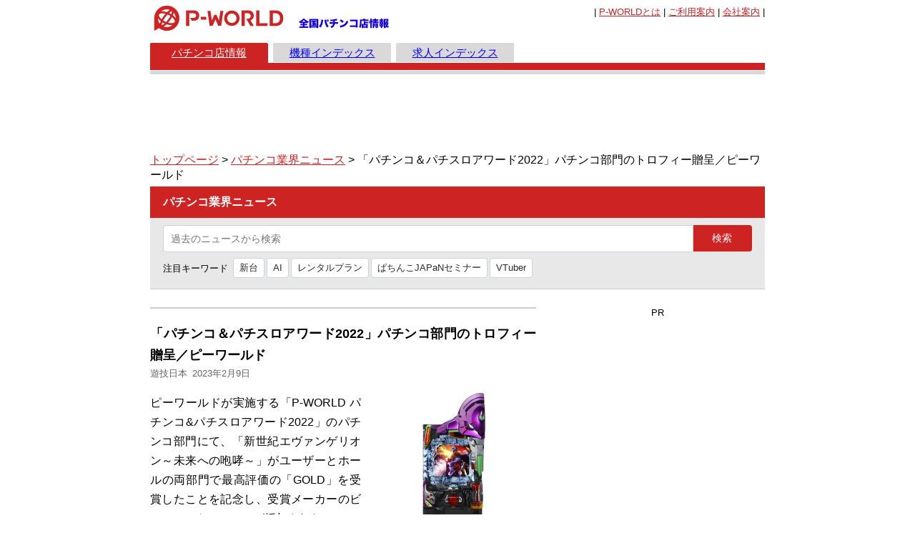

--- FILE ---
content_type: text/html;charset=utf-8
request_url: https://news.p-world.co.jp/articles/23044/nippon
body_size: 21218
content:

<!DOCTYPE html>
<html lang="ja">
  <head>
    <meta http-equiv="Pragma" content="no-cache">
    <meta http-equiv="Cache-Control" content="no-cache">
    <meta name="verify-v1" content="dOtDNvo/fpvQufGYZ8cmsxXnKXpWXv0KLZvwAVfxasY=">
    <meta charset="UTF-8">
    <title>「パチンコ＆パチスロアワード2022」パチンコ部門のトロフィー贈呈／ピーワールド | P-WORLD パチンコ業界ニュース</title>
    <meta name="keywords" content="求人,日記,検索,チャット,ニュース,リンク集,動画,画像,掲示板,データベース,スロット,パチスロ,パチンコ">
    <meta name="description" content="ピーワールドが実施する「P-WORLD パチンコ&パチスロアワード2022」のパチンコ部門にて、「新世紀エヴァンゲリオン～未来への咆哮～」がユーザーとホールの両部門で最高評価の「GOLD」を受賞したこ">
        <link rel="stylesheet" type="text/css" href="/stylesheet/common.css?1694222124">
    
      <script src="/javascript/google-analytics.js?1694222124"></script>
    
    <script src="/javascript/jquery-1.9.1.min.js"></script>
    
              <meta property="og:type" content="article">
        <meta property="og:title" content="「パチンコ＆パチスロアワード2022」パチンコ部門のトロフィー贈呈／ピーワールド | P-WORLD パチンコ業界ニュース">
        <meta property="og:url" content="https://news.p-world.co.jp/articles/23044/nippon">
        <meta property="og:image" content="https://idn.p-world.co.jp/news/nippon/56372/56372_1.jpg">


  </head>
  <body class='pageNews pageNewsArticle'>
    <div align="center">
  <table  class="gHeader">
    <tr>
      <td class="gLogo">
        <a href="https://www.p-world.co.jp/"><img src="/img/pworld00.gif" width="192px" height="35px" alt="全国パチンコ店情報 P-WORLD" style="display: block;"></a>
      </td>
      <td class="sLogo" style="width:145px;">
           
        <a href="https://www.p-world.co.jp/"><img src="/img/tag_hall.gif" width="133px" height="19px" alt="全国パチンコ店情報" style="vertical-align: bottom;"></a>
      </td>
      <td style="vertical-align:bottom" id="bnrTop">
        <script src="/frame_banner/js/index_top.js"></script></td>
        <td class="uNavi" style="line-height: 1.0;">
          <span style="font-size: small;">
            | <a href="https://www.p-world.co.jp/_info/pworld.htm"><span class="pText">P-WORLD</span>とは</a> | <a href="https://www.p-world.co.jp/_info/user/">ご利用案内</a> | <a href="https://www.p-world.co.jp/company/" target="_blank">会社案内</a> |
          </span>
        </td>
    </tr>
  </table>
</div>

        <table class="gNavi">
    <tr>
      <td><a href="https://www.p-world.co.jp/index.html" class="current">パチンコ店情報</a></td>
      <td><a href="https://www.p-world.co.jp/database/machine.html" >機種インデックス</a></td>
      <td><a href="https://www.p-world.co.jp/job/jobindex.cgi" >求人インデックス</a></td>
      <td></td>
      <td></td>
    </tr>
  </table>
  <div class="gInfoOuter">
    <div class="gInfo">
    </div>
  </div>
  <link rel="stylesheet" type="text/css" href="/stylesheet/hall.css?1694222124">

    
    <script async='async' src='https://www.googletagservices.com/tag/js/gpt.js'></script>
<link rel="stylesheet" type="text/css" href="/stylesheet/news/news.css?1694222124">
<link rel="stylesheet" type="text/css" href="/stylesheet/news/article.css?1694222124">
<link rel="stylesheet" type="text/css" href="/stylesheet/news/icon.css?1694222124">
<link rel="stylesheet" type="text/css" href="/stylesheet/news/style.css?1694222124">

  
    <div class="adsTop" style="line-height: 0;">
      <div id='div-gpt-ad-1528859220767-0' class="ads-google-dfp" style='height:90.0px; width:728.0px;'></div>
      <script async='async' src='https://www.googletagservices.com/tag/js/gpt.js'></script>
      <script>
        var googletag = googletag || {};
        googletag.cmd = googletag.cmd || [];
        googletag.cmd.push(function() {
          googletag.defineSlot('\/113100344\/PC\/PC_news_728x90', [ 728.0, 90.0 ],'div-gpt-ad-1528859220767-0').addService(googletag.pubads());
          googletag.pubads().enableSingleRequest();
          googletag.enableServices();
        });
        googletag.cmd.push(function() { googletag.display('div-gpt-ad-1528859220767-0'); });
      </script>
    </div>
  

<p class="breadcrumb">
  <a href="https://www.p-world.co.jp/">トップページ</a> &gt;
  <a href="/">パチンコ業界ニュース</a> &gt;
  「パチンコ＆パチスロアワード2022」パチンコ部門のトロフィー贈呈／ピーワールド
</p>


<div class="contensTitle">
  <h1>パチンコ業界ニュース</h1>
  
</div>
<div class="searchForm">
  <form id="kakoNews" class="inner" action="/articles/search" method="POST">
    <div class="searchFormGroup">
      <input type="text" name="query" class="searchBox" placeholder="過去のニュースから検索">
      <div class="searchBoxAppend">
        <input type="submit" name="B1" value="検索">
      </div>
    </div>
    <div class="searchKeyword">
      <span>注目キーワード</span>
      <ul class="searchKeywordList">
        
          <li><a href="/articles/search?query=%E6%96%B0%E5%8F%B0">新台</a></li>
        
          <li><a href="/articles/search?query=AI">AI</a></li>
        
          <li><a href="/articles/search?query=%E3%83%AC%E3%83%B3%E3%82%BF%E3%83%AB%E3%83%97%E3%83%A9%E3%83%B3">レンタルプラン</a></li>
        
          <li><a href="/articles/search?query=%E3%81%B1%E3%81%A1%E3%82%93%E3%81%93JAPaN%E3%82%BB%E3%83%9F%E3%83%8A%E3%83%BC">ぱちんこJAPaNセミナー</a></li>
        
          <li><a href="/articles/search?query=VTuber">VTuber</a></li>
        
      </ul>
    </div>
  </form>
</div>

<table class="contents">
  <tr>
    <td class="news">
      <blockquote class="articleDetail">
        <!-- 記事タイトル-start -->
        <h2>
          <span style="font-size: large; padding: 0; color: #000;"><strong>「パチンコ＆パチスロアワード2022」パチンコ部門のトロフィー贈呈／ピーワールド</strong></span>
          <span class="newsMeta">
            <span class="source">遊技日本</span><span class="date">2023年2月9日</span>
          </span>
        </h2>
        <!-- 記事タイトル-end -->

        

        <p>
        
          <!-- 記事画像メイン-start -->
          <div class="articleFigure right">
            <div class="articleFigureImage">
              <img alt="" src="https://idn.p-world.co.jp/news/nippon/56372/56372_1.jpg">
            </div>
          </div>
          <!-- 記事画像メイン-end-->
        
        <!-- 記事本文-start -->
          <p>ピーワールドが実施する「P-WORLD パチンコ&パチスロアワード2022」のパチンコ部門にて、「新世紀エヴァンゲリオン～未来への咆哮～」がユーザーとホールの両部門で最高評価の「GOLD」を受賞したことを記念し、受賞メーカーのビスティへトロフィーが授与された。</p>

<p>本アワードは、2021年11月1日から2022年10月31日までにリリースされた機種の中から、P-WORLDがさまざまな指標をもとにパチンコ・パチスロ各10機種をノミネート。その中から投票によってユーザー部門とホール部門で表彰された。</p>
<p>当日に開催された、ビスティ尼子勝紀代表取締役社長へのインタビューの主な内容は以下の通り</p>
<p>――まずは、ユーザー部門、ホール部門ともにGOLDを受賞した率直な感想をお聞かせください。<br>
数ある機種の中から「新世紀エヴァンゲリオン〜未来への咆哮～」がユーザー部門、ホール部門ともに選ばれたということは大変うれしく思っております。ご投票ありがとうございました！これからも皆様に長く愛される機械を提供できるよう、より一層励んでまいりたいと思います。</p>
<p>――意地悪な質問かもしれませんが、どちらの部門がよりうれしいですか？<br>
ユーザー部門です。ホール様に評価されれば機械は売れます。しかし、ユーザー様に評価されなければ次につながりません。メーカーとして、最終的にはユーザー様から評価されるのが一番素晴らしいことだと思っています。</p>
<p>――出玉速度が注目されるような市場において、なぜロングSTを採用したのでしょうか？<br>
確かに「P大工の源さん 超韋駄天」や「Pフィーバー 機動戦士ガンダムユニコーン」といったスピード重視の機械が流行っている状況でしたので、大きな目標に対する販売は苦労しました。ただ、スピード重視のユーザー様もいればRUSH中をじっくり楽しみたいユーザー様もいらっしゃる。エヴァシリーズを市場における鉄板コンテンツにするためには「万人から選ばれるスペックであるべきだ」と考え、時短100回、ロングSTを採用しました。結果的には、出玉スピードと“対極”にある本仕様が、評価につながったのではないかと思います。</p>
<p>――シリーズ最高傑作との声も多く上がっています。これまでのエヴァにはない部分、また逆に過去のエヴァを意識した部分がありましたら教えてください。<br>
エヴァ王道のゲーム性を感じながら遊技者に楽しんでもらうために、「レイ背景」や「ロンギヌスの槍演出」などは新しい見せ方にしつつも期待度を同様にして開発を進めたと聞いております。また、エヴァの代名詞である「予告」は全て踏襲するなど、シリーズファンを裏切らない演出を開発部が創意工夫して作り上げたと感じております。</p>
<p>――新たな形のハンドルについて、エピソードをお聞かせください。<br>
ユニバーサルデザインを念頭に、疲れにくく、エヴァだからこそチャレンジ可能な新機軸のハンドルを提案しました。今までは右にあったハンドルをセンターに移動し操作性も変化しましたから、最初はもちろん賛否両論ありました。しかし、実際に触れていただいたら全てが「賛」に変わりましたね。右手でスマホ、左手でハンドル操作というのが誰でも簡単に行える点も評価を頂きました。</p>
<p>――最後に、ユーザーとホールに向けて一言メッセージをお願いします。<br>
まずは「新世紀エヴァンゲリオン〜未来への咆哮～」を長く愛していただき、本当にありがとうございます。今後もユーザー様、ホール様の意見を直に開発に届け、新たな喜びを提供出来るよう、尽力してまいります。また、「Pゴジラ対エヴァンゲリオン ～G細胞覚醒～」も多数のホール様に導入いただけました。こちらも是非末永く愛していただけましたら幸いです。エヴァシリーズはどんどん進化していきますので、今後ともよろしくお願い致します。</p>


<p style="text-align: center;">最高評価の「GOLD」を受賞した「新世紀エヴァンゲリオン～未来への咆哮～」</p>
        <!-- 記事本文-end-->
        </p>

        
        <!-- 記事画像ギャラリー-start -->
          <div class="articleGallery">
            
            <div class="articleGalleryItem">
              <a href="https://idn.p-world.co.jp/news/nippon/56372/56372_1.jpg"><img alt="" src="https://idn.p-world.co.jp/news/nippon/56372/56372_1.jpg"></a>
            </div>
             
            <div class="articleGalleryItem">
              <a href="https://idn.p-world.co.jp/news/nippon/56372/56372_2.jpg"><img alt="" src="https://idn.p-world.co.jp/news/nippon/56372/56372_2.jpg"></a>
            </div>
             
            <div class="articleGalleryItem">
              <a href="https://idn.p-world.co.jp/news/nippon/56372/56372_3.jpg"><img alt="" src="https://idn.p-world.co.jp/news/nippon/56372/56372_3.jpg"></a>
            </div>
             
          </div>
        <!-- 記事画像ギャラリー-end-->
        

        </blockquote>

        <!-- 機種情報-start -->
        
        <!-- 機種情報-end -->

        
          <ul class="newsOthers">
            
              <li>
                <h3><a href="/articles/23043/greenbelt">『新世紀エヴァンゲリオン～未来への咆哮～』にGOLDトロフィーを贈呈～P-WORLDアワード2022</a></h3>
                <span class="newsMeta">
                  <span class="source">グリーンべると</span><span class="date">2023年2月9日</span>
                </span>
              </li>
            
              <li>
                <h3><a href="/articles/23040/yugitsushin">P-WORLDアワード2022 「新世紀エヴァンゲリオン〜未来への咆哮〜」が「GOLD」を受賞</a></h3>
                <span class="newsMeta">
                  <span class="source">遊技通信</span><span class="date">2023年2月9日</span>
                </span>
              </li>
            
          </ul>
        

      <div class="articleList">
        <p class="title"><span style="font-size: small; display: block;">【最新記事】</span></p>
        <ul>
          
            <li>
              
                
                  <div class="thumb">
                    <a href="/articles/32735/greenbelt">
                      <img src="https://idn.p-world.co.jp/news/greenbelt/108847/108847_1.png" alt="">
                    </a>
                  </div>
                  <div class="body">
                    <h3><a href="/articles/32735/greenbelt">広島・府中遊技業防犯協力会がプロ選手を招き野球教室を開催</a></h3>
                    <span class="newsMeta">
                      <span class="source">グリーンべると</span><span class="date">2026年1月16日</span>
                    </span>
                  </div>
                  
                
              
              
            </li>
          
            <li>
              
                
                  <div class="thumb">
                    <a href="/articles/32734/greenbelt">
                      <img src="https://idn.p-world.co.jp/news/greenbelt/108843/108843_1.jpg" alt="">
                    </a>
                  </div>
                  <div class="body">
                    <h3><a href="/articles/32734/greenbelt">サミー、「m HOLD'EM」で『スマスロ北斗の拳 転生の章2』とのコラボイベントを開催</a></h3>
                    <span class="newsMeta">
                      <span class="source">グリーンべると</span><span class="date">2026年1月16日</span>
                    </span>
                  </div>
                  
                
              
              
            </li>
          
            <li>
              
                
                  <div class="thumb">
                    <a href="/articles/32733/greenbelt">
                      <img src="https://idn.p-world.co.jp/news/greenbelt/108823/108823_1.jpg" alt="">
                    </a>
                  </div>
                  <div class="body">
                    <h3><a href="/articles/32733/greenbelt">MIRAI会見、入替時における実地検査省略の進捗状況を明らかに</a></h3>
                    <span class="newsMeta">
                      <span class="source">グリーンべると</span><span class="date">2026年1月16日</span>
                    </span>
                  </div>
                  
                
              
              
            </li>
          
            <li>
              
                
                  <div class="thumb">
                    <a href="/articles/32732/greenbelt">
                      <img src="https://idn.p-world.co.jp/news/greenbelt/108820/108820_1.jpg" alt="">
                    </a>
                  </div>
                  <div class="body">
                    <h3><a href="/articles/32732/greenbelt">サミー、廃材リールを再活用した『Re:el缶バッジ』を製造</a></h3>
                    <span class="newsMeta">
                      <span class="source">グリーンべると</span><span class="date">2026年1月16日</span>
                    </span>
                  </div>
                  
                
              
              
            </li>
          
            <li>
              
                
                  <div class="thumb">
                    <a href="/articles/32731/nippon">
                      <img src="https://idn.p-world.co.jp/news/nippon/75147/75147_1.jpg" alt="">
                    </a>
                  </div>
                  <div class="body">
                    <h3><a href="/articles/32731/nippon">サミー、パチスロ機のリールテープを再利用した「Re:el缶バッジ」を開発　セガUFOキャッチャーオンラインで1月19日から提供開始</a></h3>
                    <span class="newsMeta">
                      <span class="source">遊技日本</span><span class="date">2026年1月16日</span>
                    </span>
                  </div>
                  
                
              
              
            </li>
          
        </ul>
        <p class="linkList"><span style="font-size: small; display: block;"><a href="/">一覧</a></span></p>
      </div>

      <div class="notice">
        <p>
          <span style="font-size: small;">
            各記事のタイトル・本文・写真などすべてのコンテンツの著作権は、株式会社ピーワールド、またはそれぞれの配信社に帰属します。掲載されている情報を許可なく、複製・転載・引用などを行うことは法律によって禁止されています。
          </span>
        </p>
      </div>
    </td>

    <td class="ads">
      <!-- PR-start -->
      <p><span style="font-size: small; display: block;">PR</span></p>
      <div class="banner">
          
      <div id='div-gpt-ad-1528866800955-0' class="ads-google-dfp" style='height:600.0px; width:300.0px;'></div>
      <script async='async' src='https://www.googletagservices.com/tag/js/gpt.js'></script>
      <script>
        var googletag = googletag || {};
        googletag.cmd = googletag.cmd || [];
        googletag.cmd.push(function() {
          googletag.defineSlot('\/113100344\/PC\/PC_news_300x600', [ 300.0, 600.0 ],'div-gpt-ad-1528866800955-0').addService(googletag.pubads());
          googletag.pubads().enableSingleRequest();
          googletag.enableServices();
        });
        googletag.cmd.push(function() { googletag.display('div-gpt-ad-1528866800955-0'); });
      </script>
  

      </div>
      <!-- PR-end -->
    </td>
  </tr>
</table>
<!-- main-end -->

<script src="/javascript/fancybox/jquery-migrate-1.4.1.min.js?1694222124"></script>
<script src="/javascript/fancybox/jquery.fancybox-1.3.4.pack.js?1694222124"></script>
<script src="/javascript/fancybox/jquery.easing-1.3.pack.js?1694222124"></script>
<script src="/javascript/fancybox/jquery.mousewheel-3.0.4.pack.js?1694222124"></script>
<link rel="stylesheet" href="/javascript/fancybox/jquery.fancybox-1.3.4.css?1694222124">
<script>
$(".articleGallery a:has(img)").attr("rel","gallery").fancybox({ type: "image" });
</script>


    <p class="bannerSDGs"><a href="https://www.p-world.co.jp/charity/"><img src="https://idn.p-world.co.jp/news/img/bannerSDGs-pc.png" width="860" height="200" alt="パチンコ業界の社会貢献"></a></p>

    <script type="text/javascript">
    <!--
    var yy = Math.floor(Math.random() * 10000);
    $.ajax({
      url: "https://co01.p-world.co.jp/imgcnt2/imgcnt2.cgi?file=g_news&" + yy,
      dataType: "jsonp"
    });
    // -->
    </script>
    <div class="gFooter">
  <table class="note">
    <tr>
      <td><a href="https://www.p-world.co.jp/"><img src="/icon/m01.gif" width="88" height="31" alt="P-WORLD" style="display: block;"></a></td>
      <td class="fMemo">
        <span style="font-size: small; display: block;">
          <span class="pText">P-WORLD</span>に掲載の記事・情報・写真の無断転載を禁じます。<br>
          すべての内容は日本の著作権法並びに国際条約により保護されています。
        </span>
      </td>
    </tr>
  </table>
  <p class="copyright">
    <span style="font-size: small; display: block;">&copy; P-WORLD</span>
  </p>
</div>

    <script>
$.ajax({
    type: 'GET',
    url: 'https://www.p-world.co.jp/json/access/',
    dataType: 'jsonp',
    
    jsonpCallback: 'access'
  });
  </script>

    <script type="text/javascript" src="/js/fout.js"></script>

  </body>
</html>


--- FILE ---
content_type: text/html
request_url: https://www.p-world.co.jp/json/access/?callback=access&_=1768655147617
body_size: 31
content:
access({});


--- FILE ---
content_type: text/html; charset=utf-8
request_url: https://www.google.com/recaptcha/api2/aframe
body_size: 264
content:
<!DOCTYPE HTML><html><head><meta http-equiv="content-type" content="text/html; charset=UTF-8"></head><body><script nonce="F4aa5bvlt4mbRndljYfSuA">/** Anti-fraud and anti-abuse applications only. See google.com/recaptcha */ try{var clients={'sodar':'https://pagead2.googlesyndication.com/pagead/sodar?'};window.addEventListener("message",function(a){try{if(a.source===window.parent){var b=JSON.parse(a.data);var c=clients[b['id']];if(c){var d=document.createElement('img');d.src=c+b['params']+'&rc='+(localStorage.getItem("rc::a")?sessionStorage.getItem("rc::b"):"");window.document.body.appendChild(d);sessionStorage.setItem("rc::e",parseInt(sessionStorage.getItem("rc::e")||0)+1);localStorage.setItem("rc::h",'1768655150074');}}}catch(b){}});window.parent.postMessage("_grecaptcha_ready", "*");}catch(b){}</script></body></html>

--- FILE ---
content_type: text/css;charset=utf-8
request_url: https://news.p-world.co.jp/stylesheet/news/news.css?1694222124
body_size: 2171
content:
@charset "utf-8";
body {margin:8px;}
a {color:#ce2323;}
/* ヘッダー */
.gHeader {margin:0 auto 17px;width:860px;}
/* グローバルナビ */
.gNavi {margin:0 auto;width:860px;}
.gNavi td {width:172px;}
.gNavi a {display:block;padding:6px 0;width:165px;border-bottom:solid 1px #fff;background:url(/image/bgGnavi.gif) no-repeat center top #dad8d8;color:#00f;text-align:center;font-size:95%;line-height:1;}
.gNavi a.current {border-bottom:solid 1px #ce2323;background-color:#ce2323;color:#fff;}
/* グローバルインフォ */
.gInfoOuter {margin:0 auto 10px;width:860px;border-bottom:solid 5px #d8d8d8;}
.gInfo {padding:5px 20px;border-bottom:solid 1px #fff;background-color:#ce2323;}
.gInfo table {margin:0 auto;}
.gInfo .date span {font-family:Arial,Helvetica;}
.online {margin-right:5px;width:530px;border:1px solid #ccc;}
/* コンテンツ */
.breadcrumb, .contensTitle, .searchForm, .contents, .pageNavi {margin-left:auto;margin-right:auto;width:860px;}
.breadcrumb {margin-bottom:5px;}
.contensTitle h1 {padding:7px 10px;background-color:#ce2323;color:#fff;font-weight:bold;}
.searchForm {margin-bottom:25px;border-bottom:solid 1px #ccc;background-color:#e8e8e8;}
.searchForm .inner {padding:5px 12px;}
.searchForm .searchBox {width:300px;}
.contents .news {width:540px;vertical-align:top;line-height:1.5;}
.contents .ads {padding-left:20px;vertical-align:top;text-align:center;}
.contents .ads .banner {margin-bottom:10px;}
.relatedMachines{margin: 2rem 0 1rem;}
.relatedMachines a{margin-top: 0.5rem; display: block; border-bottom: #cccccc 1px solid; text-indent: 0.3rem; padding-bottom: 0.5rem; font-size: small;}
.relatedMachines a::before{display: inline-block; content: ">"; margin-right: 0.3rem;}
/* SGDs */
.bannerSDGs {margin:1rem auto;width:860px;}
.pageNavi + .bannerSDGs {margin-top: -1rem;}
.bannerSDGs > a {display: block;}
.bannerSDGs > a > img {vertical-align: top;}
/* ads */
.adsTop {margin-bottom:10px;text-align:center;}
/* フッター */
.gFooter {margin:0 auto;padding-top:15px;width:860px;border-top:1px solid #999;}
.gFooter .note {margin:0 auto;}
.gFooter .fMemo {padding-left:7px;}
.gFooter .pText {font-family:Arial,Helvetica;}
.gFooter .copyright {margin-top:15px;background-color:#ce2323;color:#fff;}


--- FILE ---
content_type: text/css;charset=utf-8
request_url: https://news.p-world.co.jp/stylesheet/news/style.css?1694222124
body_size: 12239
content:
html, body {
  font-family: sans-serif !important;
}


body.pageNews {}
/* 業界ニュース 一覧ページ */
body.pageNewsIndex {}
/* 業界ニュース 記事ページ */
body.pageNewsArticle {}
/* 業界ニュース 検索結果ページ */
body.pageNewsSearch {}


/* 業界ニュース 共通 */
body.pageNews .contents {
  margin-bottom: 20px;
}
body.pageNews .contensTitle + .contents {
  margin-top: 24px;
}

/* タイトル */
body.pageNews .contensTitle {
  box-sizing: border-box;
  color: #FFFFFF;
  background-color: #CE2323;
  font-size: 16px;
  line-height: 1.25;
  font-weight: bold;
  padding: 12px 18px;
}
body.pageNews .contensTitle h1 {
  font-size: 16px;
  line-height: 1.25;
  font-weight: bold;
  color: inherit;
  background-color: transparent;
  padding: 0;
}
body.pageNews .contensTitle .query {
  font-size: 16px;
  line-height: 1.25;
  font-weight: bold;
  color: inherit;
  background-color: transparent;
  padding-top: 6px;
  margin-top: 6px;
  border-top: 1px solid #E66C6C;
}
body.pageNews .contensTitle .query .counts {
  font-size: 26px;
}
body.pageNews .searchForm .inner {
  padding: 10px 18px;
}
/* 検索ボックス */
body.pageNews .searchFormGroup {
  position: relative;
  width: 100%;
}
body.pageNews .searchFormGroup::after {
  display: block;
  clear: both;
  content: "";
}
body.pageNews .searchFormGroup > * {
  position: relative;
  display: block;
  min-height: 1px;
  float: left;
}
body.pageNews .searchFormGroup > input {
  border-top-right-radius: 0;
  border-bottom-right-radius: 0;
}
body.pageNews .searchFormGroup > .searchBoxAppend > input {
  border-top-left-radius: 0;
  border-bottom-left-radius: 0;
}
body.pageNews .searchBox {
  height: 38px;
  color: #495057;
  background-color: #fff;
  background-clip: padding-box;
  border: 1px solid #ced4da;
  border-radius: .25rem;
  transition: border-color .15s ease-in-out,box-shadow .15s ease-in-out;
}
body.pageNews .searchBoxAppend {
  background-color: #CE2323;
  color: #FFF;
  border-radius: 0 .25rem .25rem 0;
}
body.pageNews .searchBoxAppend input[type="submit"] {
/* color */
  color: #FFF;
/* layout */
  position: relative;
  z-index: 2;
  margin-left: -1px;
/* button element */
  display: inline-block;
  font-weight: 400;
  text-align: center;
  vertical-align: middle;
  -webkit-user-select: none;
  -moz-user-select: none;
  -ms-user-select: none;
  user-select: none;
  background-color: transparent;
  border: none;
  border-radius: .25rem;
}
body.pageNews .searchFormGroup * {
  box-sizing: border-box;
}
body.pageNews .searchBox, .searchBoxAppend input[type="submit"] {
  font-size: 14px;
  line-height: 1.5;
  font-weight: 400;
  padding: 8px 10px;
}
body.pageNews .searchForm .searchBox { width: 90% !important; }
body.pageNews .searchForm .searchBoxAppend { width: 10% !important; }
body.pageNews .searchBoxAppend input[type="submit"] { width: 100% !important; }
/* ページ送り */
body.pageNews .pageNavi {
  padding-top: 30px;
}
body.pageNews .pageNavi .btn {
  display: inline-block;
  font-weight: 400;
  color: #212529;
  background-color: #FFF;
  border: 1px solid #CCCCCC;
  text-align: center;
  vertical-align: middle;
  -webkit-user-select: none;
  -moz-user-select: none;
  -ms-user-select: none;
  user-select: none;
  padding: .375rem .75rem;
  font-size: 13px;
  line-height: 1.5;
  border-radius: .25rem;
  text-decoration: none;
}
body.pageNews .pageNavi .btn:hover {
  color: #FFF;
  background-color: #CE2323;
  border: 1px solid #CE2323;
}
body.pageNews .pageNavi .btn.disabled {
  pointer-events: none;
  color: #CCC;
}
/* .newsMeta */
body.pageNews .newsMeta {
  display: block;
  padding-left: 0 !important;
  font-size: small;
  padding: 0;
}
body.pageNews .headline h2 .newsMeta span,
body.pageNews .newsList .newsMeta span,
body.pageNews ul.newsOthers .newsMeta span,
body.pageNews .articleList ul.newsOthers .newsMeta span {
  color: #888 !important;
}
body.pageNews .newsMeta .source {
  padding-left: 0;
}
body.pageNews .newsMeta .date {
  padding-left: 0;
  margin-left: .5em;
}
/* .newsList */
body.pageNews .newsList,
body.pageNews .articleList {
  border-top: none;
  padding: 0;
}
body.pageNews .newsList > ul,
body.pageNews .articleList > ul {
  list-style: none;
  padding-left: 0;
  margin-bottom: 0;
}
body.pageNews .newsList > ul > li,
body.pageNews .articleList > ul > li {
  border-top: 1px solid #ccc;
  padding: 10px 0;
}
body.pageNews .newsList > ul > li > ul,
body.pageNews .articleList > ul > li > ul {
  margin-top: 0;
  margin-bottom: 0;
}
body.pageNews .newsList > ul > li > ul > li,
body.pageNews .articleList > ul > li > ul > li {
  margin-top: 5px;
}
/* .newsOthers */
body.pageNews .newsOthers {
  padding-left: 25px;
}
body.pageNews .newsOthers h3,
body.pageNews .newsOthers h4 {
  font-size: 14px;
  line-height: 1.25;
  font-weight: bold;
}
body.pageNews .newsMeta {
  font-size: 13px;
}


/* 業界ニュース 一覧ページ */
/* ヘッドライン */
body.pageNewsIndex .headline {
  padding: 20px 0;
}
body.pageNewsIndex .headline .newsMeta {
}
body.pageNewsIndex .headline .newsOthers {
}
body.pageNewsIndex .headline .snippet {
}
body.pageNewsIndex .headline .newsOthers {
  margin-top: 15px;
}


/* 業界ニュース 記事ページ */
body.pageNewsArticle .articleDetail {
  padding: 20px 0 0;
}
body.pageNewsArticle .newsOthers {
  margin-top: 0;
  margin-bottom: 20px;
}
body.pageNewsArticle .newsOthers a {
  color: #1a0dab;
}
body.pageNewsArticle .newsOthers a:visited {
  color: #7f4eb5;
}
body.pageNewsArticle .articleList {}


/* 業界ニュース 検索結果ページ */
body.pageNewsSearch {}


/* 業界ニュース 共通 add-2019/04/09 */
body.pageNews .newsList > ul > li > ul.newsOthers,
body.pageNews .articleList > ul > li > ul.newsOthers {
  padding-top: 8px;
}
body.pageNews .newsList > ul li .body .newsMeta,
body.pageNews .articleList > ul li .body .newsMeta {
  margin: 2px 0 0;
}
body.pageNews .newsList > ul li .body h3,
body.pageNews .articleList > ul li .body h3 {
  font-size: 16px;
  line-height: 1.25;
  margin: 0;
  font-weight: bold;
}
body.pageNews .newsList > ul li .body .snippet,
body.pageNews .articleList > ul li .body .snippet {
  font-size: 13px;
  line-height: 1.15;
  margin-top: 2px;
/* テキストのトリム */
  width: 460px;
  white-space: nowrap;
  overflow: hidden;
  text-overflow: ellipsis;
}


/* 業界ニュース 一覧ページ add-2019/04/09 */
.headline .headlineBody .snippet {
  line-height: 1.4;
  text-align: justify;
  text-justify: inter-ideograph;
  -ms-text-justify: inter-ideograph;
}
.newsList > ul li {
}
.newsList > ul li > div {
  display: table-cell;
  vertical-align: top;
}
.newsList > ul li .thumb {
  padding-right: 8px;
}
.newsList > ul li .thumb a {
  background-color: #f6f6f6;
  border: 1px solid #e0e0e0;
  display: block;
  /* 画像のトリミング */
  overflow: hidden;
  width: 70px;
  height: 70px;
  position: relative;
}
.newsList > ul li .thumb img {
  display: block;
  vertical-align: bottom;
/* 画像のトリミング */
  position: absolute;
  top: 50%;
  left: 50%;
  width: auto;
  height: 100%;
  -webkit-transform: translate(-50%, -50%);
  -ms-transform: translate(-50%, -50%);
  transform: translate(-50%, -50%);
}
.newsList > ul li .body {
  width: 460px;
  overflow: hidden;
}
.headline {}
.headlineImage {
  float: right;
  margin-left: 15px;
  margin-bottom: 15px;
}
.headlineImage a {
  display: block;
  background-color: #f6f6f6;
  border: 1px solid #e0e0e0;
  /* 画像のトリム */
  overflow: hidden;
  width: 215px;
  height: 215px;
  position: relative;
}
.headlineImage img {
  display: block;
  vertical-align: bottom;
/* 画像のトリム */
  position: absolute;
  top: 50%;
  left: 50%;
  -webkit-transform: translate(-50%, -50%);
  -ms-transform: translate(-50%, -50%);
  transform: translate(-50%, -50%);
  width: 100%;
  height: auto;
}
.headlineBody h2 .newsMeta {
  margin-top: 5px;
}


/* 業界ニュース 記事ページ add-2019/04/09 */
body.pageNewsArticle .articleDetail {
  line-height: 1.7;
  text-align: justify;
  text-justify: inter-ideograph;
  -ms-text-justify: inter-ideograph;
  word-break: break-all;
}
body.pageNewsArticle .articleFigure {
/*   width: 206px; */
  width: auto;
  position: relative;
  margin-bottom: 15px;
}
body.pageNewsArticle .articleFigure.right {
  float: right;
  margin-left: 15px;
}
body.pageNewsArticle .articleFigureImage {
  max-width: 230px;
  max-height: 300px;
}
body.pageNewsArticle .articleFigureImage a {
  display: block;
  margin: 0;
}
body.pageNewsArticle .articleFigureImage img {
  max-width: 230px;
  max-height: 300px;
  width: auto;
  height: auto;
}
body.pageNewsArticle .articleFigureCaption {
  font-size: .8em;
  line-height: 1.25;
}
body.pageNewsArticle .articleGallery {
  width: 548px; margin-right: -8px; overflow: hidden; margin-bottom: 15px;
}
body.pageNewsArticle .articleGalleryItem {
  width: 129px; margin-right: 8px; float: left; margin-bottom: 8px;
}
body.pageNewsArticle .articleGalleryItem a {
  display: block;
  background-color: #f6f6f6;
  border: 1px solid #e0e0e0;
  /* 画像のトリム */
  overflow: hidden;
  width: 129px;
  height: 97px;
  position: relative;
}
body.pageNewsArticle .articleGalleryItem img {
  display: block;
  vertical-align: bottom;
/* 画像のトリム */
  position: absolute;
  top: 50%;
  left: 50%;
  -webkit-transform: translate(-50%, -50%);
  -ms-transform: translate(-50%, -50%);
  transform: translate(-50%, -50%);
  max-width: 100%;
  max-height: 100%;
  width: auto;
  height: auto;
}
body.pageNewsArticle .articleDetail img {
  display: block;
  vertical-align: bottom;
  margin: 0 0 15px 15px;
  max-width: 100%;
  height: auto;
}
body.pageNewsArticle .articleDetail .articleGalleryItem img {
  margin: auto;
}
body.pageNewsArticle .articleDetail .articleFigure .articleFigureImage img {
  margin: 0 auto;
}
body.pageNewsArticle .articleList > ul li {
}
body.pageNewsArticle .articleList > ul li > div {
  display: table-cell;
  vertical-align: top;
}
body.pageNewsArticle .articleList > ul li .thumb {
  padding-right: 10px;
}
body.pageNewsArticle .articleList > ul li .thumb a {
  background-color: #f6f6f6;
  border: 1px solid #e0e0e0;
  display: block;
  /* 画像のトリミング */
  overflow: hidden;
  width: 70px;
  height: 70px;
  position: relative;
}
body.pageNewsArticle .articleList > ul li .thumb img {
  display: block;
  vertical-align: bottom;
/* 画像のトリミング */
  position: absolute;
  top: 50%;
  left: 50%;
  width: auto;
  height: 100%;
  -webkit-transform: translate(-50%, -50%);
  -ms-transform: translate(-50%, -50%);
  transform: translate(-50%, -50%);
}
body.pageNewsArticle .articleList > ul li .body {
  overflow: hidden;
}
body.pageNews .searchKeyword {
  margin-top: 5px;
}
body.pageNews .searchKeyword::after {
  display: block;
  clear: both;
  content: "";
}
body.pageNews .searchKeyword span {
  font-size: 13px;
  line-height: 36px;
  display:block;
  float: left;
}
body.pageNews .searchKeyword .searchKeywordList {
  list-style: none;
  font-size: 13px;
  line-height: 14px;
  padding-left: 7.5em;
}
body.pageNews .searchKeyword .searchKeywordList::after {
  display: block;
  clear: both;
  content: "";
}
body.pageNews .searchKeyword .searchKeywordList li {
  float: left;
  display: block;
  margin-top: 3px;
  margin-right: 3px;
}
body.pageNews .searchKeyword .searchKeywordList li a {
  display: block;
  text-decoration: none;
  color: #2a2a2a;
  background-color: #FFF;
  border: 1px solid #CED4DA;
  padding: 6px 8px;
  border-radius: 4px;
}
body.pageNews .searchKeyword .searchKeywordList li a:hover {
  text-decoration: none;
  color: #2a2a2a;
  background-color: #F4F4F4;
  border: 1px solid #CED4DA;
}

/* 機種ページリンク */
.relatedKisyu {
	margin-bottom: 20px;
  border-top: solid 1px #BBB;
  border-bottom: solid 1px #BBB;
}
.relatedKisyu-title {
  padding: 4px 0;
	font-size: 13px;
  font-weight: bold;
}
.relatedKisyu-list {
	width: 100%;
}
.relatedKisyu-list-thumb {
	width: 26px;
	padding: 8px 0 8px 2px;
	border-top: 1px dotted #BBB;
	text-align: right;
	vertical-align: top;
}
.relatedKisyu-list-thumb img {
  vertical-align: middle;
}
.relatedKisyu-list-label {
	padding: 8px 0 8px 6px;
	border-top: 1px dotted #BBB;
  font-weight: bold;
	vertical-align: middle;
}


--- FILE ---
content_type: application/javascript;charset=utf-8
request_url: https://co01.p-world.co.jp/imgcnt2/imgcnt2.cgi?file=g_news&9392&callback=jQuery191006536616017629182_1768655147615&_=1768655147616
body_size: -17
content:
jQuery191006536616017629182_1768655147615({});

--- FILE ---
content_type: text/javascript;charset=utf-8
request_url: https://news.p-world.co.jp/frame_banner/js/index_top.js
body_size: -18
content:
			IndexTopBnr = {};
			IndexTopBnr.exec = function(){
}